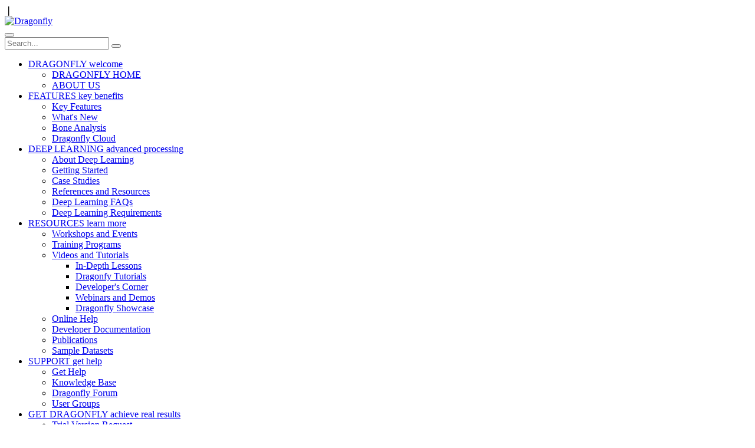

--- FILE ---
content_type: text/html
request_url: https://www.theobjects.com/dragonfly/publication-2020-morphing-electronics-enable-neuromodulation-growing-tissue.html
body_size: 5104
content:
<!DOCTYPE html>
<!--[if IE 8]>			<html class="ie ie8"> <![endif]-->
<!--[if IE 9]>			<html class="ie ie9"> <![endif]-->
<!--[if gt IE 9]><!-->	<html> <!--<![endif]-->
	<head>
		<meta charset="utf-8" />
		<title>Scientific Publication Citing Dragonfly | ORS</title>

		<meta name="description" content="Learn how Dragonfly contributed to a research project in this referenced publication titled: Morphing electronics enable neuromodulation in growing tissue." />
		<meta http-equiv="X-UA-Compatible" content="IE=edge" />
		<meta name="robots" content="index, follow" />
		
		<link rel="canonical" href="https://www.theobjects.com/dragonfly/publication-2020-morphing-electronics-enable-neuromodulation-growing-tissue.html" />

		<!-- mobile settings -->
		<meta name="viewport" content="width=device-width, maximum-scale=1, initial-scale=1, user-scalable=0" />

		<!-- Favicon -->
		<link rel="shortcut icon" href="../assets/favicon.ico" />

		<!-- WEB FONTS -->
		<link href="https://fonts.googleapis.com/css?family=Open+Sans:300,400,700,800&amp;subset=latin,latin-ext,cyrillic,cyrillic-ext" rel="stylesheet" type="text/css" />

		<!-- CORE CSS -->
		<link href="../assets/plugins/bootstrap/css/bootstrap.min.css" rel="stylesheet" type="text/css" />
		<link href="../assets/css/font-awesome.css" rel="stylesheet" type="text/css" />
		<link href="../assets/plugins/owl-carousel/owl.pack.css" rel="stylesheet" type="text/css" />
		<link href="../assets/plugins/magnific-popup/magnific-popup.css" rel="stylesheet" type="text/css" />
		<link href="../assets/css/animate.css" rel="stylesheet" type="text/css" />
		<link href="../assets/css/flexslider.css" rel="stylesheet" type="text/css" />

		<!-- THEME CSS -->
		<link href="../assets/css/essentials.css" rel="stylesheet" type="text/css" />
		<link href="../assets/css/layout.css" rel="stylesheet" type="text/css" />
		<link href="../assets/css/header-default.css" rel="stylesheet" type="text/css" />
		<link href="../assets/css/footer-default.css" rel="stylesheet" type="text/css" />
		<link href="../assets/css/color_scheme/darkblue.css" rel="stylesheet" type="text/css" id="color_scheme" />

		<!-- Mordernizr -->
		<script type="text/javascript" src="../assets/plugins/modernizr.min.js"></script>

		<!--[if lte IE 8]>
		<script src="../assets/plugins/respond.js"></script>
		<![endif]-->
	
<script type="text/javascript">

  var _gaq = _gaq || [];
  _gaq.push(['_setAccount', 'UA-19611891-1']);
  _gaq.push(['_trackPageview']);

  (function() {
    var ga = document.createElement('script'); ga.type = 'text/javascript'; ga.async = true;
    ga.src = ('https:' == document.location.protocol ? 'https://ssl' : 'http://www') + '.google-analytics.com/ga.js';
    var s = document.getElementsByTagName('script')[0]; s.parentNode.insertBefore(ga, s);
  })();
		
</script>	
	
	</head>
	
	<body class="smoothscroll">

		<div id="wrapper">

			<header id="header" class="sticky">

				<!-- Top Bar -->
				<header id="topBar">
					<div class="container">

						<div class="pull-right fsize13 margin-top10">

							<div class="block text-right"><!-- social -->
								<span class="hide_mobile">
									<a href="https://twitter.com/orsdragonfly3d" rel="tooltip" title="Twitter" target="_blank" class="social fa fa-twitter" alt="Twitter"></a>									
									<a href="https://www.youtube.com/channel/UCuFl2zHcyStR2RJpMXbi6ow" rel="tooltip" title="YouTube" target="_blank" class="social fa fa-youtube" alt="YouTube"></a>
									<a href="https://www.linkedin.com/company/object-research-systems-ors-inc.?trk=hb_tab_compy_id_1516501" rel="tooltip" title="LinkedIn" target="_blank" class="social fa fa-linkedin" alt="LinkedIn"></a>
									&#10072;
								</span>	
								<a href="../sitemap.html" rel="tooltip" title="Site Map" class="social fa fa-sitemap" alt="Site Map"></a>
								<a href="../contact/contact.html" rel="tooltip" title="Contact Us" class="social fa fa-envelope" alt="Contact Us"></a>
								<a href="https://www.theobjects.com/buy/index.php" rel="tooltip" title="ORS Store" target="_blank" class="social fa fa-shopping-cart" alt="ORS Store"></a>
								
							</div><!-- /social -->

						</div>

						<!-- Logo -->
						<a class="logo" href="index.html">
							<img src="../assets/images/dragonfly-logo.png" height="50" alt="Dragonfly" />
						</a>

					</div>
				</header>

				<!-- Top Nav -->
				<header id="topNav">
					<div class="container">

						<!-- Mobile Menu Button -->
						<button class="btn btn-mobile" data-toggle="collapse" data-target=".nav-main-collapse">
							<i class="fa fa-bars"></i>
						</button>
						
						<!-- Search Form -->
						<form class="search" method="get" action="search.html">
  						<!-- Search field's name must be addsearch -->
  							<input type="text" name="addsearch" placeholder="Search..." class="form-control" />
  								<button class="fa fa-search"></button>
						</form>

						<!-- Menu Bar -->
						<div class="navbar-collapse nav-main-collapse collapse">
							<nav class="nav-main">

								<ul id="topMain" class="nav nav-pills nav-main">
									
									<li class="dropdown">
										<a class="dropdown-toggle" href="#">DRAGONFLY <span>welcome</span></a>
										<ul class="dropdown-menu">
											<li><a href="index.html">DRAGONFLY HOME</a></li>
											<li><a href="../company/index.html">ABOUT US</a></li>
										</ul>
									</li>
									
									<li class="dropdown">
										<a class="dropdown-toggle" href="#">FEATURES <span>key benefits</span></a>
										<ul class="dropdown-menu">
											<li><a href="features.html">Key Features</a></li>
											<li><a href="new.html">What's New</a></li>
											<li><a href="bone-analysis.html">Bone Analysis</a></li>
											<li><a href="dragonfly-cloud.html">Dragonfly Cloud</a></li>
										</ul>
									</li>
									
									<li class="dropdown">
										<a class="dropdown-toggle" href="#">DEEP LEARNING <span>advanced processing</span></a>
										<ul class="dropdown-menu">
											<li><a href="deep-learning.html">About Deep Learning</a></li>
											<li><a href="deep-learning-getting-started.html">Getting Started</a></li>
											<li><a href="deep-learning-case-studies.html">Case Studies</a></li>
											<li><a href="deep-learning-references.html">References and Resources</a></li>
											<li><a href="deep-learning-faq.html">Deep Learning FAQs</a></li>
											<li><a href="deep-learning-requirements.html">Deep Learning Requirements</a></li>
										</ul>
									</li>
									
									<li class="dropdown active">
										<a class="dropdown-toggle" href="#">RESOURCES <span>learn more</span></a>
										<ul class="dropdown-menu">
											<li><a href="workshops.html">Workshops and Events</a></li>
											<li><a href="learn-training.html">Training Programs</a></li>
											<li>
												<a class="dropdown-toggle" href="#">Videos and Tutorials</a>
												<ul class="dropdown-menu">
													<li><a href="learn-recorded-webinars.html">In-Depth Lessons</a></li>
													<li><a href="tutorials.html">Dragonfy Tutorials</a></li>
													<li><a href="learn-developers-corner.html">Developer's Corner</a></li>
													<li><a href="learn-webinars-and-demos.html">Webinars and Demos</a></li>
													<li><a href="showcase.html">Dragonfly Showcase</a></li>
												</ul>
											</li>
											<li><a href="learn-help.html">Online Help</a></li>
											<li><a href="learn-developer-documentation.html">Developer Documentation</a></li>
											<li><a href="publications.html">Publications</a></li>
											<li><a href="learn-sample-datasets.html">Sample Datasets</a></li>
										</ul>
									</li>
									
									<li class="dropdown">
										<a class="dropdown-toggle" href="#">SUPPORT <span>get help</span></a>
										<ul class="dropdown-menu">
											<li><a href="gethelp.html">Get Help</a></li>
											<li><a href="https://helpdesk.theobjects.com/support/solutions" target="_blank">Knowledge Base</a></li>
											<li><a href="https://theobjects.com/dfforums/index.php" target="_blank">Dragonfly Forum</a></li>
											<li><a href="get-help-user-groups.html">User Groups</a></li>
										</ul>
									</li>
									
									<li class="dropdown">
										<a class="dropdown-toggle" href="#">GET DRAGONFLY <span>achieve real results</span></a>
										<ul class="dropdown-menu">
											<li><a href="get-trial-version-request.php">Trial Version Request</a></li>
											<li><a href="system-requirements.html">System Requirements</a></li>
											<li><a href="get-licensing-options.html">Licensing Options</a></li>
											<li><a href="get-non-commercial-licensing-program.html">Non-Commercial Licensing</a></li>
											<li><a href="get-maintenance.html">Maintenance Plans</a></li>
											<li><a href="get-licensing-faq.html">Licensing FAQs</a></li>
											<li><a href="get-distributors.html">Product Distributors</a></li>
										</ul>
									</li>
									
								</ul>

							</nav>
						</div>

					</div>
				</header>
			</header>
			
			<!-- PAGE HEADER -->
			<section class="page-title-dragonfly">
				<div class="container" style="background:url(../assets/images/dragonfly/title-page-logo.png) top no-repeat;">
				
					<header>

						<p style="font-size: 2.2em; line-height: 42px; font-weight: 500; margin: 40px 0px 10px 0px; color: #fff;"><!-- Page Title -->
							Publications
						</p><!-- /Page Title -->
						
						<h4><!-- Sub Title -->
							<span class="block">
								Learn how Dragonfly contributed to a research project&hellip;
							</span>
						</h4><!-- /Sub Title -->
						
						<h5>
							<a href="get-trial-version-request.php" class="btn btn-small btn-default" style="color:white;border: 1px solid #eee;"><strong>DRAGONFLY 30-DAY TRIAL</strong></a>
						</h5>
					
					</header>
					
				</div>			
			</section>
			<!-- /PAGE HEADER -->
			
			<!-- CONTENT -->
			<div class="container">
					
				<p class="small" style="padding-top:20px; padding-bottom:10px;">Resources / <a href="publications.html">Publications</a></p>
				
				<h1 style="font-size: 2.2em; line-height: 21px; font-weight: 300; margin: 0px 0px 15px 0px; color: #555;">
					Scientific Publication Citing Dragonfly
				</h1>
				
				<h2 style="font-size: 1.6em; line-height: 27px; font-weight: 300; margin: 0px 0px 10px 0px; color: #555;">
					Morphing electronics enable neuromodulation in growing tissue
				</h2>
				
				<p>
					Yuxin Liu(1), Jinxing Li (2), Shang Song (3), Jiheong Kang (2,7), Yuchi Tsao (4), Shucheng Chen (2), Vittorio Mottni (2), Kelly McConnell (3), Wenhui Xu (5), Yu-Qing Zheng (2), Jeffrey B.-H. Tok (2), Paul M. George (3,6), Zhenan Bao (2)
					<br /><a href="https://www.nature.com/articles/s41587-020-0495-2#Bib1" target="_blank"><i>Nature Biotechnology,</i> April 2020. DOI: 10.1038/s41587-020-0495-2</a>
				</p>
			
				<hr class="quarter-margins" />
					
				<h3 style="margin: 0px 0px 15px 0px;">Keywords</h3>
				<p>Biomedical engineering, Electronic devices, Polymers</p>

				<hr class="quarter-margins" />
					
				<h3 style="margin: 0px 0px 15px 0px;">Abstract</h3>
				<p>
					Bioelectronics for modulating the nervous system have shown promise in treating neurological diseases1,2,3. However, their fixed dimensions cannot accommodate rapid tissue growth4,5 and may impair development6. For infants, children and adolescents, once implanted devices are outgrown, additional surgeries are often needed for device replacement, leading to repeated interventions and complications6,7,8. Here, we address this limitation with morphing electronics, which adapt to in vivo nerve tissue growth with minimal mechanical constraint. We design and fabricate multilayered morphing electronics, consisting of viscoplastic electrodes and a strain sensor that eliminate the stress at the interface between the electronics and growing tissue. The ability of morphing electronics to self-heal during implantation surgery allows a reconfigurable and seamless neural interface. During the fastest growth period in rats, morphing electronics caused minimal damage to the rat nerve, which grows 2.4-fold in diameter, and allowed chronic electrical stimulation and monitoring for 2 months without disruption of functional behavior. Morphing electronics offers a path toward growth-adaptive pediatric electronic medicine.
				</p>
				
				<hr class="quarter-margins" />
			
				<h3 style="margin: 0px 0px 15px 0px;">How Our Software Was Used</h3>
				<p>Dragonfly was used to reconstruct projection images into three-dimensional images and to process them.</p> 
			
				<hr class="quarter-margins" />
					
				<h3 style="margin: 0px 0px 15px 0px;">Author Affiliation</h3>
				<p>
					(1) <a href="https://bioengineering.stanford.edu/" target="_blank">Department of Bioengineering, Stanford University, Stanford, CA, USA.</a><br />
					(2) <a href="https://cheme.stanford.edu/" target="_blank">Department of Chemical Engineering, Stanford University, Stanford, CA, USA.</a><br />
					(3) <a href="http://med.stanford.edu/neurology.html" target="_blank">Department of Neurology and Neurological Sciences, Stanford University School of Medicine, Stanford, CA, USA.</a><br />
					(4) <a href="https://chemistry.stanford.edu/" target="_blank">Department of Chemistry, Stanford University, Stanford, CA, USA.</a><br />
					(5) <a href="https://mse.stanford.edu/" target="_blank">Department of Materials Science and Engineering, Stanford University, Stanford, CA, USA.</a><br />
					(6) <a href="https://med.stanford.edu/neurology/divisions/stroke.html" target="_blank">Stanford Stroke Center and Stanford University School of Medicine, Stanford, CA, USA.</a><br />
					(7) <a href="https://mse.kaist.ac.kr/index.php?mid=mse_pro_abc&char=L" target="_blank">Department of Materials Science and Engineering, Korea Advanced Institute of Science and Technology (KAIST), Daejeon, Republic of Korea.</a>
				</p>
			
				<hr class="quarter-margins" />
					
				<p>Return to <a href="publications.html">Publications list</a>.</p>		
					
			</div>
						
			<hr class="half-margins invisible" />
			
			<!-- CALLOUT -->
			<div class="callout dark">
				<div class="container">

					<div class="row">

						<div class="col-md-9"><!-- title + shortdesc -->
							<h3>Have a Publication to Share?</h3>
							<p>We'd be pleased to add your paper to our publications list.</p>
						</div>

						<div class="col-md-3"><!-- button -->
							<a href="../contact/contact.html" rel="nofollow" class="btn btn-primary btn-lg">Contact Us</a>
						</div>

					</div>

				</div>
			</div>
			<!-- /CALLOUT -->

			<!-- FOOTER -->
			<footer id="footer">
				<div class="container">
				
					<!-- col #1 -->
					<div class="logo_footer dark col-md-3">

						<img src="../assets/images/pix.png" height="25" alt="" />

						<p class="block">
							<span style="color: #ffffff">Object Research Systems (ORS) Inc.</span><br />
							460, rue Ste-Catherine Ouest<br />
							Suite 600<br />
							Montr&eacute;al (Qu&eacute;bec) H3B 1A7<br />
							Phone: +1.514.843.3861<br />
							Fax: +1.514.543.5475<br />
						</p>

						<p class="block"><!-- social -->
							<a href="https://twitter.com/orsdragonfly3d" rel="tooltip" title="Twitter" target="_blank" class="social fa fa-twitter"></a>
							<a href="https://www.youtube.com/channel/UCuFl2zHcyStR2RJpMXbi6ow" class="social fa fa-youtube" rel="tooltip" title="YouTube" target="_blank"></a>
							<a href="https://www.linkedin.com/company/object-research-systems-ors-inc.?trk=hb_tab_compy_id_1516501" rel="tooltip" title="LinkedIn" target="_blank" class="social fa fa-linkedin"></a>
							<a href="../contact/contact.html" rel="tooltip" title="Contact Us" class="social fa fa-envelope"></a>
						</p><!-- /social -->
					</div>
					<!-- /col #1 -->
	
					<!-- col #2 -->
					<div class="spaced col-md-9">
						<h4>About <strong>Us</strong></h4>
						<p>
							Now a member of the <a href="https://www.comet-group.com/en/who-we-are" target="_blank"><strong>Comet Group</strong></a>, Object Research Systems develops advanced 3D visualization and analysis software for today's most demanding 2D/3D/4D imaging studies, including data from correlative and hyperspectral imaging systems, X-ray, EM, confocal microscopy, and other advanced applications.
						</p>
						<p>
							<a href="index.html"><strong>Dragonfly</strong></a>, the company's flagship product, provides innovators from leading universities, research centers, and engineering groups with an industry-leading Machine/Deep Learning segmentation engine that enables data for material characterization, surface analysis, process evaluation, quality control testing, or any analysis function that requires a high-degree of accuracy.
						</p>
						<p>
							<strong>Professional and Trusted</strong>
							<br />ORS is managed by a team of highly dedicated professionals, including executive-level managers from industry, imaging and applied physics specialists, and information technology experts. Our services range from product training to custom development and our software is deployed by registered users in more than 80 countries. <a href="../company/index.html"><strong>More about us&hellip;</strong></a> 
						</p>
					</div>
					<!-- /col #2 -->
				
				</div>

				<hr />

				<div class="copyright">
					<div class="container">
						<div class="row">
							<div class="fsize12 col-md-6">
								Copyright &copy;
								<script type="text/javascript">
									document.write(new Date().getFullYear());
								</script>
								Object Research Systems (ORS) Inc. All rights reserved.
							</div>
							<div class="fsize12 col-md-6">
								<a href="../company/index.html"><strong>About Us</strong></a>&nbsp;&nbsp;|&nbsp;&nbsp;<strong><a href="../privacy.html">Privacy Policy</strong></a>&nbsp;&nbsp;|&nbsp;&nbsp;<a href="../sitemap.html"><strong>Site Map</strong></a>
							</div>
						</div>
					</div>	
				</div>
			</footer>
			<!-- /FOOTER -->

			<a href="#" id="toTop"></a>

		</div><!-- /#wrapper -->

		<!-- JAVASCRIPT FILES -->
		<script type="text/javascript" src="../assets/plugins/jquery-2.2.3.min.js"></script>
		<script type="text/javascript" src="../assets/plugins/jquery.isotope.js"></script>
		<script type="text/javascript" src="../assets/plugins/masonry.js"></script>

		<script type="text/javascript" src="../assets/plugins/bootstrap/js/bootstrap.min.js"></script>
		<script type="text/javascript" src="../assets/plugins/magnific-popup/jquery.magnific-popup.min.js"></script>
		<script type="text/javascript" src="../assets/plugins/owl-carousel/owl.carousel.min.js"></script>
		<script type="text/javascript" src="../assets/plugins/knob/js/jquery.knob.js"></script>
		<script type="text/javascript" src="../assets/plugins/flexslider/jquery.flexslider-min.js"></script>

		<!-- REVOLUTION SLIDER -->
		<script type="text/javascript" src="../assets/plugins/revolution-slider/js/jquery.themepunch.tools.min.js"></script>
		<script type="text/javascript" src="../assets/plugins/revolution-slider/js/jquery.themepunch.revolution.min.js"></script>
		<script type="text/javascript" src="../assets/js/revolution_slider.js"></script>	

		<script type="text/javascript" src="../assets/js/scripts.js"></script>

	</body>
</html>